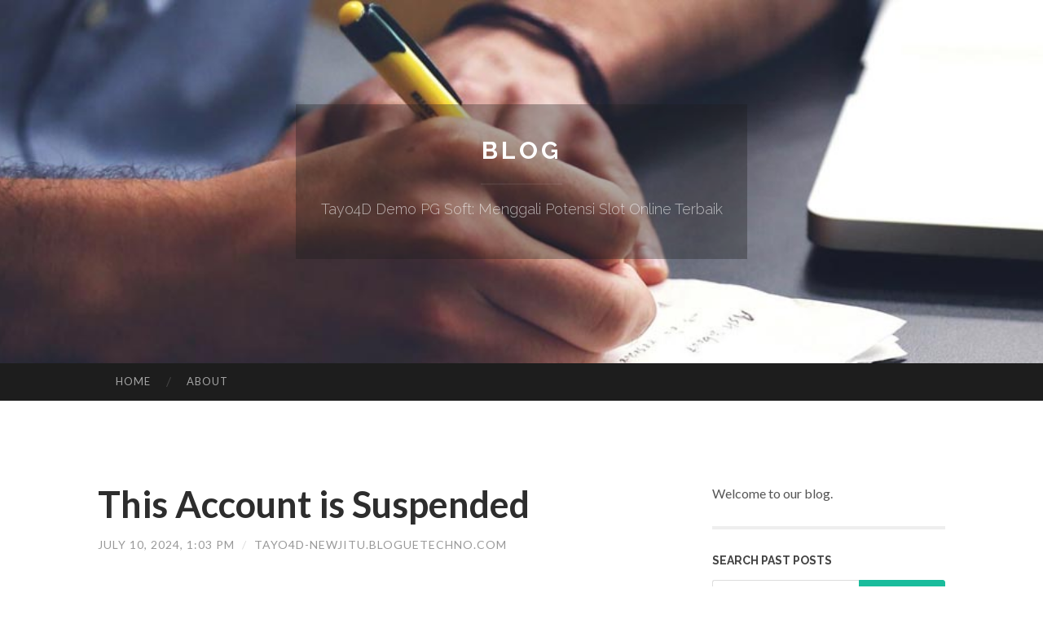

--- FILE ---
content_type: text/html; charset=UTF-8
request_url: https://tayo4d-newjitu.bloguetechno.com/tayo4d-demo-pg-soft-menggali-potensi-slot-online-terbaik-63762988
body_size: 3917
content:
<!DOCTYPE html>
<html lang="en">
<head>
<meta charset="UTF-8">
<meta name="viewport" content="width=device-width, initial-scale=1">
<title>Tayo4D Demo PG Soft: Menggali Potensi Slot Online Terbaik</title>


<link rel='stylesheet' id='hemingway-rewritten-fonts-css'  href='https://fonts.googleapis.com/css?family=Raleway%3A400%2C300%2C700%7CLato%3A400%2C700%2C400italic%2C700italic&#038;subset=latin%2Clatin-ext' type='text/css' media='all' />
<link rel='stylesheet' id='all-css-2' href='https://cdn.bloguetechno.com/theme1/2.css' type='text/css' media='all' />
<link rel='stylesheet' id='all-css-0' href='https://cdn.bloguetechno.com/theme1/5.css' type='text/css' media='all' />

<link rel="canonical" href="https://tayo4d-newjitu.bloguetechno.com/tayo4d-demo-pg-soft-menggali-potensi-slot-online-terbaik-63762988" />

<!--[if lt IE 8]>
<link rel='stylesheet' id='highlander-comments-ie7-css'  href='https://cdn.bloguetechno.com/theme1/ie8.css' type='text/css' media='all' />
<![endif]-->
<meta name="generator" content="https://tayo4d-newjitu.bloguetechno.com" />
<!-- Jetpack Open Graph Tags -->
<meta property="og:type" content="article" />
<meta property="og:title" content="Tayo4D Demo PG Soft: Menggali Potensi Slot Online Terbaik" />
<meta property="og:url" content="tayo4d-newjitu.bloguetechno.com/tayo4d-demo-pg-soft-menggali-potensi-slot-online-terbaik-63762988" />
<meta property="og:description" content="Blog on tayo4d-newjitu.bloguetechno.com" />
<meta property="og:site_name" content="https://tayo4d-newjitu.bloguetechno.com" />
<meta property="og:image" content="/favicon.ico" />
<meta property="og:image:width" content="100" />
<meta property="og:image:height" content="100" />
<meta property="og:locale" content="en_US" />
<meta property="article:publisher" content="https://tayo4d-newjitu.bloguetechno.com" />
<link href="https://cdn.bloguetechno.com/favicon.ico" rel="shortcut icon" />

<style type="text/css">
	.widget_twitter li {word-wrap: break-word;}
	.site-title a,
	.site-description {color: #ffffff;}
	.site-header-image {background-image: url(https://cdn.bloguetechno.com/theme1/04.jpg); }
</style>
</head>

<body class="single single-post postid-117153 single-format-standard mp6 customizer-styles-applied highlander-enabled highlander-light">
<div id="page" class="hfeed site">

<header id="masthead" class="site-header" role="banner">
<div class="site-header-image">
<div class="site-branding-wrapper">
<div class="site-branding">
<h1 class="site-title"><a href="/" rel="home">Blog</a></h1>
<h2 class="site-description">Tayo4D Demo PG Soft: Menggali Potensi Slot Online Terbaik</h2>
</div>
</div>
</div>
</header>
<nav id="site-navigation" class="main-navigation clear" role="navigation">
<h1 class="menu-toggle" title="Menu"><span class="screen-reader-text">Menu</span></h1>
<a class="skip-link screen-reader-text" href="#content">Skip to content</a>

<div class="menu"><ul><li ><a href="/">Home</a></li><li class="page_item page-item-4211"><a href="/about" rel="nofollow">About</a></li></ul></div>
<div id="header-search-toggle"><span class="screen-reader-text">Search</span></div>
<div id="header-search">
<form role="search" method="get" class="search-form" action="">
    <label><span class="screen-reader-text">Search for:</span><input type="search" class="search-field" placeholder="Search &hellip;" name="s" title="Search for:" /></label>
    <input type="submit" class="search-submit" value="Search" />
</form>
</div>
</nav>

<div id="content" class="site-content">

<div id="primary" class="content-area">
<main id="main" class="site-main" role="main">

<article id="" class="post type-post status-publish format-standard category-uncategorized">
<header class="entry-header">
<h1 class="entry-title">This Account is Suspended</h1>
<div class="entry-meta">
<span class="posted-on">
<a href="#" rel="bookmark">July 10, 2024, 1:03 pm</a></span><span class="byline"><span class="sep"> / </span><span class="author vcard"><a class="url fn n" href="/"> tayo4d-newjitu.bloguetechno.com</a></span></span></div>
</header>

<div class="entry-content"></div>
<div class="updated">    <a href="https://escort-girl-in-taiping-ma54197.bloguetechno.com/local-personal-service-directory-in-perak-75752214">1</a>    <a href="https://martinlwicu.bloguetechno.com/newton-food-centre-90-29-75752213">2</a>    <a href="https://declanglgg005772.bloguetechno.com/88m-your-ultimate-online-gaming-destination-75752212">3</a>    <a href="https://mobile-casino-game-develo20863.bloguetechno.com/enjoy-everyday-movement-again-with-xentaflex-joint-comfort-formula-75752211">4</a>    <a href="https://nellhsbj919400.bloguetechno.com/grab-your-huge-wins-75752210">5</a>    <a href="https://income57879.bloguetechno.com/improve-your-dog-s-health-mobility-and-happiness-using-ultrak9-pro-nutrients-75752209">6</a>    <a href="https://realestate38863.bloguetechno.com/simple-and-effective-daily-metabolic-support-with-trimpure-gold-patch-for-busy-individuals-75752208">7</a>    <a href="https://reidiwfp429620.bloguetechno.com/ด-หน-งฟร-ไม-ม-โฆษณาก-บ-okmovie-75752207">8</a>    <a href="https://safaaogo521555.bloguetechno.com/ultimate-iptv-experience-75752206">9</a>    <a href="https://alyshapplx178822.bloguetechno.com/rokok88-platform-web-pintar-dengan-infrastruktur-stabil-75752205">10</a>    <a href="https://chiararcdr692297.bloguetechno.com/unleashing-clarity-the-potential-of-led-screens-75752204">11</a>    <a href="https://carlygidk639179.bloguetechno.com/boost-your-wellness-with-iv-drip-therapy-enhance-75752203">12</a>    <a href="https://gregoryk8muy.bloguetechno.com/great-things-about-taking-part-in-on-the-internet-slots-from-home-75752202">13</a>    <a href="https://buytreadmill00337.bloguetechno.com/the-history-of-new-treadmill-75752201">14</a>    <a href="https://visionarycontenthub83715.bloguetechno.com/hal-hal-yang-perlu-diketahui-sebelum-sewa-kost-mahasiswi-depok-75752200">15</a></div>

<footer class="entry-meta">
<div class="entry-categories"><a href="#" rel="category tag">Blog</a></div>
</footer>
</article>

<nav class="navigation post-navigation" role="navigation">
<h1 class="screen-reader-text">Post navigation</h1>
<div class="nav-links">
<div class="nav-previous"><a href="/" rel="prev"><span class="meta-nav">&larr;</span> Home</a></div>
<div class="nav-next" ><a href="https://remove.backlinks.live" target="_blank"><span class="meta-nav"></span>Report This Page</a></div>
</div>
</nav>

<div id="comments" class="comments-area">
<h2 class="comments-title">Comments on &ldquo;This Account is Suspended&rdquo;</h2>

<div id="respond" class="comment-respond">
<h3 id="reply-title" class="comment-reply-title">Leave a Reply</h3>
<form method="post" id="commentform" class="comment-form" novalidate>

<div class="comment-form-field comment-textarea">
<label for="comment">Enter your comment here...</label>
<div id="comment-form-comment"><textarea id="comment" title="Enter your comment here..."></textarea></div>
</div>

<div id="comment-form-identity">

<div id="comment-form-guest" class="comment-form-service selected">
<div class="comment-form-padder">
<div class="comment-form-avatar"><a href="#" target="_blank"><img src="https://cdn.bloguetechno.com/theme1/usr.png" alt="Gravatar" width="25" class="no-grav" /></a></div>

<div class="comment-form-fields">
<div class="comment-form-field comment-form-email">
<label for="email">Email <span class="required">(required)</span> <span class="nopublish">(Address never made public)</span></label>
<div class="comment-form-input"><input id="email" type="email" /></div>
</div>
<div class="comment-form-field comment-form-author">
<label for="author">Name <span class="required">(required)</span></label>
<div class="comment-form-input"><input id="author" type="text" /></div>
</div>
<div class="comment-form-field comment-form-url">
<label for="url">Website</label>
<div class="comment-form-input"><input id="url" type="text" /></div>
</div>
</div>

</div>
</div>

</div>


<div id="comment-form-subscribe">
<p class="comment-subscription-form"><input type="checkbox" id="subscribe" value="subscribe" style="width:auto;" tabindex="6" /> <label class="subscribe-label" id="subscribe-label" for="subscribe" style="display: inline;">Notify me of new comments via email.</label></p><p class="post-subscription-form"><input type="checkbox" id="subscribe_blog" value="subscribe" style="width: auto;" tabindex="7" /> <label class="subscribe-label" id="subscribe-blog-label" for="subscribe_blog"  style="display: inline;">Notify me of new posts via email.</label></p></div>

<p class="form-submit"><input type="submit" id="comment-submit" class="submit" value="Post Comment" />
</p>
</form>
</div>
<div style="clear:both"></div>
</div>
</main>
</div>

<div id="secondary" class="widget-area" role="complementary">
<aside id="text-2" class="widget widget_text">
<div class="textwidget">Welcome to our blog.</div>
</aside>
<aside id="search-5" class="widget widget_search"><h1 class="widget-title">Search Past Posts</h1>
<form role="search" method="get" class="search-form">
<label><span class="screen-reader-text">Search for:</span><input type="search" class="search-field" placeholder="Search &hellip;" name="s" title="Search for:" /></label>
<input type="submit" class="search-submit" value="Search" />
</form>
</aside>

            
<aside class="widget widget_blog-stats"><h1 class="widget-title">Visitors</h1>
<ul><li>584 hits</li></ul>
</aside>
<aside class="widget widget_twitter"><h1 class="widget-title"><a href='#'>Twitter</a></h1></aside>
        
<aside class="widget widget_links"><h1 class="widget-title">Useful Stuff</h1>
<ul class='xoxo blogroll'>
<li><a href="/about" rel="nofollow">About</a></li>
<li><a href="https://bloguetechno.com/signup" target="_blank">Create free blog</a></li>
</ul>
	
<aside id="blog_subscription-4" class="widget widget_blog_subscription">
<h1 class="widget-title"><label for="subscribe-field">Subscribe via Email</label></h1>
<form action="" method="post">
<p>Enter your email address to follow this blog and receive notifications of new posts by email.</p>
<p><input type="text" name="email" style="width: 95%; padding: 1px 2px" placeholder="Enter your email address" value="" id="subscribe-field" /></p>
<p><input type="submit" value="Sign me up!" /></p>
</form>

</aside></div></div>

<footer id="colophon" class="site-footer" role="contentinfo">
	<div style="display: none;"><a href="https://bloguetechno.com/forum">forum</a></div>
    <div class="site-info" style="text-align:center"><a href="https://bloguetechno.com">Create a free website or blog at bloguetechno.com</a>.</div>
</footer>
</div>

<script>(function(){function c(){var b=a.contentDocument||a.contentWindow.document;if(b){var d=b.createElement('script');d.innerHTML="window.__CF$cv$params={r:'9c0138333ae068d7',t:'MTc2ODc3MjA5OQ=='};var a=document.createElement('script');a.src='/cdn-cgi/challenge-platform/scripts/jsd/main.js';document.getElementsByTagName('head')[0].appendChild(a);";b.getElementsByTagName('head')[0].appendChild(d)}}if(document.body){var a=document.createElement('iframe');a.height=1;a.width=1;a.style.position='absolute';a.style.top=0;a.style.left=0;a.style.border='none';a.style.visibility='hidden';document.body.appendChild(a);if('loading'!==document.readyState)c();else if(window.addEventListener)document.addEventListener('DOMContentLoaded',c);else{var e=document.onreadystatechange||function(){};document.onreadystatechange=function(b){e(b);'loading'!==document.readyState&&(document.onreadystatechange=e,c())}}}})();</script><script defer src="https://static.cloudflareinsights.com/beacon.min.js/vcd15cbe7772f49c399c6a5babf22c1241717689176015" integrity="sha512-ZpsOmlRQV6y907TI0dKBHq9Md29nnaEIPlkf84rnaERnq6zvWvPUqr2ft8M1aS28oN72PdrCzSjY4U6VaAw1EQ==" data-cf-beacon='{"version":"2024.11.0","token":"b90f50bbde1448608d21ce12a3535940","r":1,"server_timing":{"name":{"cfCacheStatus":true,"cfEdge":true,"cfExtPri":true,"cfL4":true,"cfOrigin":true,"cfSpeedBrain":true},"location_startswith":null}}' crossorigin="anonymous"></script>
</body>
</html>